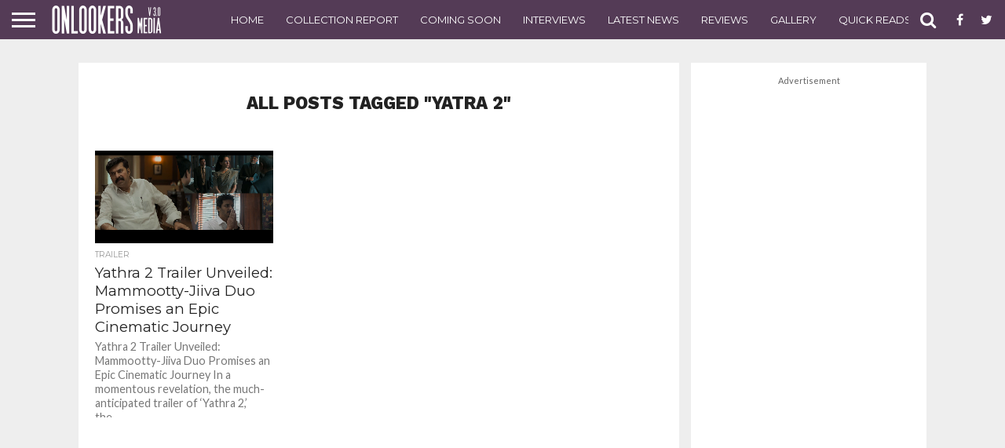

--- FILE ---
content_type: text/html; charset=UTF-8
request_url: https://onlookersmedia.in/tag/yatra-2/
body_size: 56683
content:
<!DOCTYPE html>
<html lang="en-US" prefix="og: http://ogp.me/ns#">
<head>
<meta charset="UTF-8" >
<meta name="viewport" id="viewport" content="width=device-width, initial-scale=1.0, maximum-scale=1.0, minimum-scale=1.0, user-scalable=no" />
<meta property="fb:pages" content="189079394487993" />

<link rel="shortcut icon" href="http://onlookersmedia.in/wp-content/uploads/2016/09/onlookersmedialogopng.png" /><link rel="alternate" type="application/rss+xml" title="RSS 2.0" href="https://onlookersmedia.in/feed/" />
<link rel="alternate" type="text/xml" title="RSS .92" href="https://onlookersmedia.in/feed/rss/" />
<link rel="alternate" type="application/atom+xml" title="Atom 0.3" href="https://onlookersmedia.in/feed/atom/" />
<link rel="pingback" href="https://onlookersmedia.in/xmlrpc.php" />

<meta property="og:image" content="https://onlookersmedia.in/wp-content/uploads/2024/02/Yatra-2-Official-Trailer.jpg" />
<meta name="twitter:image" content="https://onlookersmedia.in/wp-content/uploads/2024/02/Yatra-2-Official-Trailer.jpg" />

<meta property="og:description" content="Always think newly" />


<title>Yatra 2 Archives - onlookersmedia</title>

<!-- This site is optimized with the Yoast SEO plugin v4.4 - https://yoast.com/wordpress/plugins/seo/ -->
<link rel="canonical" href="https://onlookersmedia.in/tag/yatra-2/" />
<!-- / Yoast SEO plugin. -->

<link rel='dns-prefetch' href='//netdna.bootstrapcdn.com' />
<link rel='dns-prefetch' href='//s.w.org' />
<link rel="alternate" type="application/rss+xml" title="onlookersmedia &raquo; Feed" href="https://onlookersmedia.in/feed/" />
<link rel="alternate" type="application/rss+xml" title="onlookersmedia &raquo; Comments Feed" href="https://onlookersmedia.in/comments/feed/" />
<link rel="alternate" type="application/rss+xml" title="onlookersmedia &raquo; Yatra 2 Tag Feed" href="https://onlookersmedia.in/tag/yatra-2/feed/" />
		<script type="text/javascript">
			window._wpemojiSettings = {"baseUrl":"https:\/\/s.w.org\/images\/core\/emoji\/11\/72x72\/","ext":".png","svgUrl":"https:\/\/s.w.org\/images\/core\/emoji\/11\/svg\/","svgExt":".svg","source":{"concatemoji":"https:\/\/onlookersmedia.in\/wp-includes\/js\/wp-emoji-release.min.js?ver=4.9.28"}};
			!function(e,a,t){var n,r,o,i=a.createElement("canvas"),p=i.getContext&&i.getContext("2d");function s(e,t){var a=String.fromCharCode;p.clearRect(0,0,i.width,i.height),p.fillText(a.apply(this,e),0,0);e=i.toDataURL();return p.clearRect(0,0,i.width,i.height),p.fillText(a.apply(this,t),0,0),e===i.toDataURL()}function c(e){var t=a.createElement("script");t.src=e,t.defer=t.type="text/javascript",a.getElementsByTagName("head")[0].appendChild(t)}for(o=Array("flag","emoji"),t.supports={everything:!0,everythingExceptFlag:!0},r=0;r<o.length;r++)t.supports[o[r]]=function(e){if(!p||!p.fillText)return!1;switch(p.textBaseline="top",p.font="600 32px Arial",e){case"flag":return s([55356,56826,55356,56819],[55356,56826,8203,55356,56819])?!1:!s([55356,57332,56128,56423,56128,56418,56128,56421,56128,56430,56128,56423,56128,56447],[55356,57332,8203,56128,56423,8203,56128,56418,8203,56128,56421,8203,56128,56430,8203,56128,56423,8203,56128,56447]);case"emoji":return!s([55358,56760,9792,65039],[55358,56760,8203,9792,65039])}return!1}(o[r]),t.supports.everything=t.supports.everything&&t.supports[o[r]],"flag"!==o[r]&&(t.supports.everythingExceptFlag=t.supports.everythingExceptFlag&&t.supports[o[r]]);t.supports.everythingExceptFlag=t.supports.everythingExceptFlag&&!t.supports.flag,t.DOMReady=!1,t.readyCallback=function(){t.DOMReady=!0},t.supports.everything||(n=function(){t.readyCallback()},a.addEventListener?(a.addEventListener("DOMContentLoaded",n,!1),e.addEventListener("load",n,!1)):(e.attachEvent("onload",n),a.attachEvent("onreadystatechange",function(){"complete"===a.readyState&&t.readyCallback()})),(n=t.source||{}).concatemoji?c(n.concatemoji):n.wpemoji&&n.twemoji&&(c(n.twemoji),c(n.wpemoji)))}(window,document,window._wpemojiSettings);
		</script>
		<style type="text/css">
img.wp-smiley,
img.emoji {
	display: inline !important;
	border: none !important;
	box-shadow: none !important;
	height: 1em !important;
	width: 1em !important;
	margin: 0 .07em !important;
	vertical-align: -0.1em !important;
	background: none !important;
	padding: 0 !important;
}
</style>
<link rel='stylesheet' id='fancy-box-css'  href='https://onlookersmedia.in/wp-content/themes/OnlookersVer2/lightbox/css/jquery.fancybox.css?ver=1.11.1475074275' type='text/css' media='all' />
<link rel='stylesheet' id='mashsb-styles-css'  href='https://onlookersmedia.in/wp-content/plugins/mashsharer/assets/css/mashsb.min.css?ver=3.6.2' type='text/css' media='all' />
<style id='mashsb-styles-inline-css' type='text/css'>
.mashsb-count {color:#cccccc;}@media only screen and (min-width:568px){.mashsb-buttons a {min-width: 177px;}}
</style>
<link rel='stylesheet' id='mvp-reset-css'  href='https://onlookersmedia.in/wp-content/themes/unlimited/css/reset.css?ver=4.9.28' type='text/css' media='all' />
<link rel='stylesheet' id='chld_thm_cfg_parent-css'  href='https://onlookersmedia.in/wp-content/themes/unlimited/style.css?ver=4.9.28' type='text/css' media='all' />
<link rel='stylesheet' id='mvp-fontawesome-css'  href='//netdna.bootstrapcdn.com/font-awesome/4.4.0/css/font-awesome.css?ver=4.9.28' type='text/css' media='all' />
<link rel='stylesheet' id='mvp-style-css'  href='https://onlookersmedia.in/wp-content/themes/OnlookersVer2/style.css?ver=1.11.1475074275' type='text/css' media='all' />
<!--[if lt IE 10]>
<link rel='stylesheet' id='mvp-iecss-css'  href='https://onlookersmedia.in/wp-content/themes/OnlookersVer2/css/iecss.css?ver=1.11.1475074275' type='text/css' media='all' />
<![endif]-->
<link rel='stylesheet' id='mvp-media-queries-css'  href='https://onlookersmedia.in/wp-content/themes/unlimited/css/media-queries.css?ver=4.9.28' type='text/css' media='all' />
<script type='text/javascript' src='https://onlookersmedia.in/wp-includes/js/jquery/jquery.js?ver=1.12.4'></script>
<script type='text/javascript' src='https://onlookersmedia.in/wp-includes/js/jquery/jquery-migrate.min.js?ver=1.4.1'></script>
<script type='text/javascript'>
/* <![CDATA[ */
var mashsb = {"shares":"135","round_shares":"1","animate_shares":"0","dynamic_buttons":"0","share_url":"https:\/\/onlookersmedia.in\/videos\/yathra-2-trailer-unveiled-mammootty-jiiva-duo-promises-an-epic-cinematic-journey\/","title":"Yathra+2+Trailer+Unveiled%3A+Mammootty-Jiiva+Duo+Promises+an+Epic+Cinematic+Journey","image":"https:\/\/onlookersmedia.in\/wp-content\/uploads\/2024\/02\/Yatra-2-Official-Trailer.jpg","desc":"Yathra 2 Trailer Unveiled: Mammootty-Jiiva Duo Promises an Epic Cinematic Journey\r\n\r\nIn a momentous revelation, the much-anticipated trailer of 'Yathra 2,' the sequel to the 2019 Telugu blockbuster, has been unveiled, ushering in a wave of \u2026","hashtag":"onlookermedia","subscribe":"content","subscribe_url":"","activestatus":"1","singular":"0","twitter_popup":"1","refresh":"0","nonce":"3187593f68","postid":"","servertime":"1769876277","ajaxurl":"https:\/\/onlookersmedia.in\/wp-admin\/admin-ajax.php"};
/* ]]> */
</script>
<script type='text/javascript' src='https://onlookersmedia.in/wp-content/plugins/mashsharer/assets/js/mashsb.min.js?ver=3.6.2'></script>
<link rel='https://api.w.org/' href='https://onlookersmedia.in/wp-json/' />
<link rel="EditURI" type="application/rsd+xml" title="RSD" href="https://onlookersmedia.in/xmlrpc.php?rsd" />
<link rel="wlwmanifest" type="application/wlwmanifest+xml" href="https://onlookersmedia.in/wp-includes/wlwmanifest.xml" /> 
<meta name="generator" content="WordPress 4.9.28" />
<meta property="og:title" name="og:title" content="Yatra 2" />
<meta property="og:type" name="og:type" content="website" />
<meta property="og:description" name="og:description" content="Always think newly" />
<meta property="og:locale" name="og:locale" content="en_US" />
<meta property="og:site_name" name="og:site_name" content="onlookersmedia" />
<meta property="twitter:card" name="twitter:card" content="summary" />
<meta property="fb:pages" content="189079394487993" /><!--[if IE 7]>
<link rel="stylesheet" href="https://onlookersmedia.in/wp-content/plugins/wp-review/assets/css/wp-review-ie7.css">
<![endif]-->

<style type='text/css'>

@import url(//fonts.googleapis.com/css?family=Oswald:400,700|Lato:400,700|Work+Sans:900|Montserrat:400,700|Open+Sans:800|Playfair+Display:400,700,900|Quicksand|Raleway:200,400,700|Roboto+Slab:400,700|Work+Sans:100,200,300,400,500,600,700,800,900|Montserrat:100,200,300,400,500,600,700,800,900|Work+Sans:100,200,300,400,400italic,500,600,700,700italic,800,900|Lato:100,200,300,400,400italic,500,600,700,700italic,800,900|Montserrat:100,200,300,400,500,600,700,800,900&subset=latin,latin-ext,cyrillic,cyrillic-ext,greek-ext,greek,vietnamese);

#wallpaper {
	background: url() no-repeat 50% 0;
	}
body,
.blog-widget-text p,
.feat-widget-text p,
.post-info-right,
span.post-excerpt,
span.feat-caption,
span.soc-count-text,
#content-main p,
#commentspopup .comments-pop,
.archive-list-text p,
.author-box-bot p,
#post-404 p,
.foot-widget,
#home-feat-text p,
.feat-top2-left-text p,
.feat-wide1-text p,
.feat-wide4-text p,
#content-main table,
.foot-copy p,
.video-main-text p {
	font-family: 'Lato', sans-serif;
	}

a,
a:visited,
.post-info-name a {
	color: #543b56;
	}

a:hover {
	color: #999999;
	}

.fly-but-wrap,
span.feat-cat,
span.post-head-cat,
.prev-next-text a,
.prev-next-text a:visited,
.prev-next-text a:hover {
	background: #543b56;
	}

.fly-but-wrap {
	background: #543b56;
	}

.fly-but-wrap span {
	background: #ffffff;
	}

.woocommerce .star-rating span:before {
	color: #543b56;
	}

.woocommerce .widget_price_filter .ui-slider .ui-slider-range,
.woocommerce .widget_price_filter .ui-slider .ui-slider-handle {
	background-color: #543b56;
	}

.woocommerce span.onsale,
.woocommerce #respond input#submit.alt,
.woocommerce a.button.alt,
.woocommerce button.button.alt,
.woocommerce input.button.alt,
.woocommerce #respond input#submit.alt:hover,
.woocommerce a.button.alt:hover,
.woocommerce button.button.alt:hover,
.woocommerce input.button.alt:hover {
	background-color: #543b56;
	}

span.post-header {
	border-top: 4px solid #543b56;
	}

#main-nav-wrap,
nav.main-menu-wrap,
.nav-logo,
.nav-right-wrap,
.nav-menu-out,
.nav-logo-out,
#head-main-top {
	-webkit-backface-visibility: hidden;
	background: #543b56;
	}

nav.main-menu-wrap ul li a,
.nav-menu-out:hover ul li:hover a,
.nav-menu-out:hover span.nav-search-but:hover i,
.nav-menu-out:hover span.nav-soc-but:hover i,
span.nav-search-but i,
span.nav-soc-but i {
	color: #ffffff;
	}

.nav-menu-out:hover li.menu-item-has-children:hover a:after,
nav.main-menu-wrap ul li.menu-item-has-children a:after {
	border-color: #ffffff transparent transparent transparent;
	}

.nav-menu-out:hover ul li a,
.nav-menu-out:hover span.nav-search-but i,
.nav-menu-out:hover span.nav-soc-but i {
	color: #c4c4c4;
	}

.nav-menu-out:hover li.menu-item-has-children a:after {
	border-color: #c4c4c4 transparent transparent transparent;
	}

.nav-menu-out:hover ul li ul.mega-list li a,
.side-list-text p,
.row-widget-text p,
.blog-widget-text h2,
.feat-widget-text h2,
.archive-list-text h2,
h2.author-list-head a,
.mvp-related-text a {
	color: #222222;
	}

ul.mega-list li:hover a,
ul.side-list li:hover .side-list-text p,
ul.row-widget-list li:hover .row-widget-text p,
ul.blog-widget-list li:hover .blog-widget-text h2,
.feat-widget-wrap:hover .feat-widget-text h2,
ul.archive-list li:hover .archive-list-text h2,
ul.archive-col-list li:hover .archive-list-text h2,
h2.author-list-head a:hover,
.mvp-related-posts ul li:hover .mvp-related-text a {
	color: #999999 !important;
	}

span.more-posts-text,
a.inf-more-but,
#comments-button a,
#comments-button span.comment-but-text {
	border: 1px solid #543b56;
	}

span.more-posts-text,
a.inf-more-but,
#comments-button a,
#comments-button span.comment-but-text {
	color: #543b56 !important;
	}

#comments-button a:hover,
#comments-button span.comment-but-text:hover,
a.inf-more-but:hover,
span.more-posts-text:hover {
	background: #543b56;
	}

nav.main-menu-wrap ul li a,
ul.col-tabs li a,
nav.fly-nav-menu ul li a,
.foot-menu .menu li a {
	font-family: 'Montserrat', sans-serif;
	}

.feat-top2-right-text h2,
.side-list-text p,
.side-full-text p,
.row-widget-text p,
.feat-widget-text h2,
.blog-widget-text h2,
.prev-next-text a,
.prev-next-text a:visited,
.prev-next-text a:hover,
span.post-header,
.archive-list-text h2,
#woo-content h1.page-title,
.woocommerce div.product .product_title,
.woocommerce ul.products li.product h3,
.video-main-text h2,
.mvp-related-text a {
	font-family: 'Montserrat', sans-serif;
	}

.feat-wide-sub-text h2,
#home-feat-text h2,
.feat-top2-left-text h2,
.feat-wide1-text h2,
.feat-wide4-text h2,
.feat-wide5-text h2,
h1.post-title,
#content-main h1.post-title,
#post-404 h1,
h1.post-title-wide,
#content-main blockquote p,
#commentspopup #content-main h1 {
	font-family: 'Work Sans', sans-serif;
	}

h3.home-feat-title,
h3.side-list-title,
#infscr-loading,
.score-nav-menu select,
h1.cat-head,
h1.arch-head,
h2.author-list-head,
h3.foot-head,
.woocommerce ul.product_list_widget span.product-title,
.woocommerce ul.product_list_widget li a,
.woocommerce #reviews #comments ol.commentlist li .comment-text p.meta,
.woocommerce .related h2,
.woocommerce div.product .woocommerce-tabs .panel h2,
.woocommerce div.product .product_title,
#content-main h1,
#content-main h2,
#content-main h3,
#content-main h4,
#content-main h5,
#content-main h6 {
	font-family: 'Work Sans', sans-serif;
	}

</style>
	
<style type="text/css">


.post-cont-out,
.post-cont-in {
	margin-right: 0;
	}
.nav-links {
	display: none;
	}








body{
background-color:#eeeeee !important;
}
.home-wrap-out1 .side-title-wrap{
display:none;
}</style>

<script async src="//pagead2.googlesyndication.com/pagead/js/adsbygoogle.js"></script>
<!--script>
     (adsbygoogle = window.adsbygoogle || []).push({
          google_ad_client: "ca-pub-8531826430172378",
          //google_ad_client: "ca-pub-2608871111066747",
          enable_page_level_ads: true
     });
</script-->
<script async custom-element="amp-ad" src="https://cdn.ampproject.org/v0/amp-ad-0.1.js"></script>

</head>

<body class="archive tag tag-yatra-2 tag-8443">
	
<amp-ad width="100vw" height="320"
     type="adsense"
     data-ad-client="ca-pub-8531826430172378"
     data-ad-slot="5852638811"
     data-auto-format="rspv"
     data-full-width="">
  <div overflow=""></div>
</amp-ad>
	
	<div id="site" class="left relative">
		<div id="site-wrap" class="left relative">
						<div id="fly-wrap">
	<div class="fly-wrap-out">
		<div class="fly-side-wrap">
			<ul class="fly-bottom-soc left relative">
									<li class="fb-soc">
						<a href="https://www.facebook.com/onlookersmedia" target="_blank">
						<i class="fa fa-facebook-square fa-2"></i>
						</a>
					</li>
													<li class="twit-soc">
						<a href="https://twitter.com/onlookermedia" target="_blank">
						<i class="fa fa-twitter fa-2"></i>
						</a>
					</li>
																	<li class="inst-soc">
						<a href="https://www.instagram.com/onlookersmedia" target="_blank">
						<i class="fa fa-instagram fa-2"></i>
						</a>
					</li>
													<li class="goog-soc">
						<a href="https://plus.google.com/+OnlookersMedia" target="_blank">
						<i class="fa fa-google-plus fa-2"></i>
						</a>
					</li>
																									<li class="rss-soc">
						<a href="https://onlookersmedia.in/feed/rss/" target="_blank">
						<i class="fa fa-rss fa-2"></i>
						</a>
					</li>
							</ul>
		</div><!--fly-side-wrap-->
		<div class="fly-wrap-in">
			<div id="fly-menu-wrap">
				<nav class="fly-nav-menu left relative">
					<div class="menu-main-menu-container"><ul id="menu-main-menu" class="menu"><li id="menu-item-362" class="menu-item menu-item-type-custom menu-item-object-custom menu-item-home menu-item-362"><a href="http://onlookersmedia.in/">Home</a></li>
<li id="menu-item-365" class="menu-item menu-item-type-taxonomy menu-item-object-category menu-item-365"><a href="https://onlookersmedia.in/category/preview/">Preview</a></li>
<li id="menu-item-366" class="menu-item menu-item-type-taxonomy menu-item-object-category menu-item-366"><a href="https://onlookersmedia.in/category/reviews/">Reviews</a></li>
<li id="menu-item-367" class="menu-item menu-item-type-taxonomy menu-item-object-category menu-item-367"><a href="https://onlookersmedia.in/category/comingsoon/">Coming Soon</a></li>
<li id="menu-item-368" class="menu-item menu-item-type-taxonomy menu-item-object-category menu-item-368"><a href="https://onlookersmedia.in/category/videos/">Videos</a></li>
<li id="menu-item-1285" class="menu-item menu-item-type-taxonomy menu-item-object-category menu-item-1285"><a href="https://onlookersmedia.in/category/interviews/">Interviews</a></li>
<li id="menu-item-369" class="menu-item menu-item-type-taxonomy menu-item-object-category menu-item-has-children menu-item-369"><a href="https://onlookersmedia.in/category/gallery/">Gallery</a>
<ul class="sub-menu">
	<li id="menu-item-370" class="menu-item menu-item-type-taxonomy menu-item-object-category menu-item-370"><a href="https://onlookersmedia.in/category/gallery/actress/">Actress</a></li>
	<li id="menu-item-373" class="menu-item menu-item-type-taxonomy menu-item-object-category menu-item-373"><a href="https://onlookersmedia.in/category/gallery/models/">Models</a></li>
	<li id="menu-item-371" class="menu-item menu-item-type-taxonomy menu-item-object-category menu-item-371"><a href="https://onlookersmedia.in/category/gallery/actors/">Actors</a></li>
	<li id="menu-item-36538" class="menu-item menu-item-type-taxonomy menu-item-object-category menu-item-36538"><a href="https://onlookersmedia.in/category/gallery/event-stills/">Event Stills</a></li>
	<li id="menu-item-36539" class="menu-item menu-item-type-taxonomy menu-item-object-category menu-item-36539"><a href="https://onlookersmedia.in/category/gallery/movie-stills/">Movie Stills</a></li>
	<li id="menu-item-36540" class="menu-item menu-item-type-taxonomy menu-item-object-category menu-item-36540"><a href="https://onlookersmedia.in/category/gallery/posters/">Posters</a></li>
</ul>
</li>
<li id="menu-item-894" class="menu-item menu-item-type-taxonomy menu-item-object-category menu-item-has-children menu-item-894"><a href="https://onlookersmedia.in/category/movies-list/">Movies list</a>
<ul class="sub-menu">
	<li id="menu-item-895" class="menu-item menu-item-type-taxonomy menu-item-object-category menu-item-895"><a href="https://onlookersmedia.in/category/movies-list/2014/">2014</a></li>
	<li id="menu-item-4853" class="menu-item menu-item-type-taxonomy menu-item-object-category menu-item-4853"><a href="https://onlookersmedia.in/category/movies-list/2015/">2015</a></li>
</ul>
</li>
<li id="menu-item-36520" class="menu-item menu-item-type-taxonomy menu-item-object-category menu-item-36520"><a href="https://onlookersmedia.in/category/collection-report/">Collection Report</a></li>
<li id="menu-item-35091" class="menu-item menu-item-type-taxonomy menu-item-object-category menu-item-35091"><a href="https://onlookersmedia.in/category/latestnews/">Latest News</a></li>
<li id="menu-item-90195" class="menu-item menu-item-type-taxonomy menu-item-object-category menu-item-90195"><a href="https://onlookersmedia.in/category/quickreads/">Quick Reads</a></li>
<li id="menu-item-36542" class="menu-item menu-item-type-taxonomy menu-item-object-category menu-item-36542"><a href="https://onlookersmedia.in/category/gossips/">Gossips</a></li>
<li id="menu-item-36544" class="menu-item menu-item-type-taxonomy menu-item-object-category menu-item-36544"><a href="https://onlookersmedia.in/category/evergreen-movies/">Evergreen Movies</a></li>
</ul></div>				</nav>
			</div><!--fly-menu-wrap-->
		</div><!--fly-wrap-in-->
	</div><!--fly-wrap-out-->
</div><!--fly-wrap-->			<div id="head-main-wrap" class="left relative">
				<div id="head-main-top" class="left relative">
																														</div><!--head-main-top-->
				<div id="main-nav-wrap">
					<div class="nav-out">
						<div class="nav-in">
							<div id="main-nav-cont" class="left" itemscope itemtype="http://schema.org/Organization">
								<div class="nav-logo-out">
									<div class="nav-left-wrap left relative">
										<div class="fly-but-wrap left relative">
											<span></span>
											<span></span>
											<span></span>
											<span></span>
										</div><!--fly-but-wrap-->
																					<div class="nav-logo left">
																									<a itemprop="url" href="https://onlookersmedia.in/"><img itemprop="logo" src="http://onlookersmedia.in/wp-content/uploads/2016/09/logo-nav3.0.png" alt="onlookersmedia" /></a>
																																					<h2 class="mvp-logo-title">onlookersmedia</h2>
																							</div><!--nav-logo-->
																			</div><!--nav-left-wrap-->
									<div class="nav-logo-in">
										<div class="nav-menu-out">
											<div class="nav-menu-in">
												<nav class="main-menu-wrap left">
													<div class="menu-top-main-menu-container"><ul id="menu-top-main-menu" class="menu"><li id="menu-item-36529" class="menu-item menu-item-type-post_type menu-item-object-page menu-item-home menu-item-36529"><a href="https://onlookersmedia.in/">Home</a></li>
<li id="menu-item-36530" class="menu-item menu-item-type-taxonomy menu-item-object-category menu-item-36530"><a href="https://onlookersmedia.in/category/collection-report/">Collection Report</a></li>
<li id="menu-item-36531" class="menu-item menu-item-type-taxonomy menu-item-object-category menu-item-36531"><a href="https://onlookersmedia.in/category/comingsoon/">Coming Soon</a></li>
<li id="menu-item-36532" class="menu-item menu-item-type-taxonomy menu-item-object-category menu-item-36532"><a href="https://onlookersmedia.in/category/interviews/">Interviews</a></li>
<li id="menu-item-36533" class="menu-item menu-item-type-taxonomy menu-item-object-category menu-item-36533"><a href="https://onlookersmedia.in/category/latestnews/">Latest News</a></li>
<li id="menu-item-36534" class="menu-item menu-item-type-taxonomy menu-item-object-category menu-item-36534"><a href="https://onlookersmedia.in/category/reviews/">Reviews</a></li>
<li id="menu-item-36535" class="menu-item menu-item-type-taxonomy menu-item-object-category menu-item-36535"><a href="https://onlookersmedia.in/category/gallery/">Gallery</a></li>
<li id="menu-item-90196" class="menu-item menu-item-type-taxonomy menu-item-object-category menu-item-90196"><a href="https://onlookersmedia.in/category/quickreads/">Quick Reads</a></li>
<li id="menu-item-36537" class="menu-item menu-item-type-taxonomy menu-item-object-category menu-item-36537"><a href="https://onlookersmedia.in/category/interviews/">Interviews</a></li>
<li id="menu-item-92467" class="menu-item menu-item-type-taxonomy menu-item-object-category menu-item-92467"><a href="https://onlookersmedia.in/category/collection-live/">Collection Live</a></li>
</ul></div>												</nav>
											</div><!--nav-menu-in-->
											<div class="nav-right-wrap relative">
												<div class="nav-search-wrap left relative">
													<span class="nav-search-but left"><i class="fa fa-search fa-2"></i></span>
													<div class="search-fly-wrap">
														<form method="get" id="searchform" action="https://onlookersmedia.in/">
	<input type="text" name="s" id="s" value="Type search term and press enter" onfocus='if (this.value == "Type search term and press enter") { this.value = ""; }' onblur='if (this.value == "") { this.value = "Type search term and press enter"; }' />
	<input type="hidden" id="searchsubmit" value="Search" />
</form>													</div><!--search-fly-wrap-->
												</div><!--nav-search-wrap-->
																									<a href="https://www.facebook.com/onlookersmedia" target="_blank">
													<span class="nav-soc-but"><i class="fa fa-facebook fa-2"></i></span>
													</a>
																																					<a href="https://twitter.com/onlookermedia" target="_blank">
													<span class="nav-soc-but"><i class="fa fa-twitter fa-2"></i></span>
													</a>
																							</div><!--nav-right-wrap-->
										</div><!--nav-menu-out-->
									</div><!--nav-logo-in-->
								</div><!--nav-logo-out-->
							</div><!--main-nav-cont-->
						</div><!--nav-in-->
					</div><!--nav-out-->
				</div><!--main-nav-wrap-->
			</div><!--head-main-wrap-->
										<div id="body-main-wrap" class="left relative">
															<div class="body-main-out relative">
					<div class="body-main-in">
						<div id="body-main-cont" class="left relative">
												



							<div id="leader-wrap" class="left relative">
								<!--a href="#" target="_blank"><img src="http://onlookersmedia.in/wp-content/uploads/2019/10/bigil_full_ad.jpg"/></a-->							</div><!--leader-wrap-->
												<div id="home-main-wrap" class="left relative">
	<div class="home-wrap-out1">
		<div class="home-wrap-in1">
			<div id="home-left-wrap" class="left relative">
				<div id="home-left-col" class="relative">
					<div id="home-mid-wrap" class="left relative">
						<div id="archive-list-wrap" class="left relative">
							<h1 class="arch-head">All posts tagged "Yatra 2"</h1>															<ul class="archive-col-list left relative infinite-content">
																									<li class="infinite-post">
																						<a href="https://onlookersmedia.in/videos/yathra-2-trailer-unveiled-mammootty-jiiva-duo-promises-an-epic-cinematic-journey/" rel="bookmark" title="Yathra 2 Trailer Unveiled: Mammootty-Jiiva Duo Promises an Epic Cinematic Journey">
											<div class="archive-list-out">
												<div class="archive-list-img left relative">
													<img width="450" height="234" src="https://onlookersmedia.in/wp-content/uploads/2024/02/Yatra-2-Official-Trailer.jpg" class="reg-img wp-post-image" alt="Yatra 2, Yatra 2 Trailer, Mammootty, Jiiva, Yatra 2 stills, mammootty Yatra 2 images, Yatra 2 songs" />													<img width="80" height="42" src="https://onlookersmedia.in/wp-content/uploads/2024/02/Yatra-2-Official-Trailer.jpg" class="mob-img wp-post-image" alt="Yatra 2, Yatra 2 Trailer, Mammootty, Jiiva, Yatra 2 stills, mammootty Yatra 2 images, Yatra 2 songs" />																											<div class="feat-info-wrap">
															<div class="feat-info-views">
																<i class="fa fa-eye fa-2"></i> <span class="feat-info-text">1.7K</span>
															</div><!--feat-info-views-->
																													</div><!--feat-info-wrap-->
																																						</div><!--archive-list-img-->
												<div class="archive-list-in">
													<div class="archive-list-text left relative">
														<span class="side-list-cat">Trailer</span>
														<h2>Yathra 2 Trailer Unveiled: Mammootty-Jiiva Duo Promises an Epic Cinematic Journey</h2>
														<p>Yathra 2 Trailer Unveiled: Mammootty-Jiiva Duo Promises an Epic Cinematic Journey In a momentous revelation, the much-anticipated trailer of &#8216;Yathra 2,&#8217; the...</p>
													</div><!--archive-list-text-->
												</div><!--archive-list-in-->
											</div><!--archive-list-out-->
											</a>
																					</li>
															</ul>
															<a href="#" class="inf-more-but">More Posts</a>
														<div class="nav-links">
															</div><!--nav-links-->
						</div><!--archive-list-wrap-->
					</div><!--home-mid-wrap-->
				</div><!--home-left-col-->
			</div><!--home-left-wrap-->
		</div><!--home-wrap-in1-->
		<div id="arch-right-col" class="relative">
			<div id="sidebar-wrap" class="left relative">
						<div id="text-10" class="side-widget widget_text">			<div class="textwidget"><div style="" class="responsiveTopad2">
<span style="font-size: 11px;    margin-bottom: 3px;  display: block;  opacity: 0.7;    text-align: center;"> Advertisement</span> 
<script async src="//pagead2.googlesyndication.com/pagead/js/adsbygoogle.js"></script>
<!-- Responsove TOp -->
<ins class="adsbygoogle adslot_2"
     style="display:block"
     data-ad-client="ca-pub-8531826430172378"
     data-ad-slot="7038912047"
     data-ad-format="auto"></ins>
<script>
(adsbygoogle = window.adsbygoogle || []).push({});
</script>
</div></div>
		</div><div id="mvp_pop_widget-2" class="side-widget mvp_pop_widget"><h4 class="post-header"><span class="post-header">Trending Now</span></h4>			<div class="blog-widget-wrap left relative">
				<ul class="blog-widget-list left relative">
											<li>
							<a href="https://onlookersmedia.in/videos/komala-thaamara-first-single-unveiled-from-krishands-cyberpunk-sci-fi-comedy-masthishkamaranam/" rel="bookmark">
															<div class="blog-widget-img left relative">
									<img width="300" height="180" src="https://onlookersmedia.in/wp-content/uploads/2026/01/Masthishkamaranam-Movie-song-300x180.jpg" class="widget-img-main wp-post-image" alt="" srcset="https://onlookersmedia.in/wp-content/uploads/2026/01/Masthishkamaranam-Movie-song-300x180.jpg 300w, https://onlookersmedia.in/wp-content/uploads/2026/01/Masthishkamaranam-Movie-song-1000x600.jpg 1000w, https://onlookersmedia.in/wp-content/uploads/2026/01/Masthishkamaranam-Movie-song-450x270.jpg 450w" sizes="(max-width: 300px) 100vw, 300px" />									<img width="80" height="80" src="https://onlookersmedia.in/wp-content/uploads/2026/01/Masthishkamaranam-Movie-song-80x80.jpg" class="widget-img-side wp-post-image" alt="" srcset="https://onlookersmedia.in/wp-content/uploads/2026/01/Masthishkamaranam-Movie-song-80x80.jpg 80w, https://onlookersmedia.in/wp-content/uploads/2026/01/Masthishkamaranam-Movie-song-150x150.jpg 150w, https://onlookersmedia.in/wp-content/uploads/2026/01/Masthishkamaranam-Movie-song-65x65.jpg 65w" sizes="(max-width: 80px) 100vw, 80px" />																		<div class="feat-info-wrap">
										<div class="feat-info-views">
											<i class="fa fa-eye fa-2"></i> <span class="feat-info-text">610</span>
										</div><!--feat-info-views-->
																			</div><!--feat-info-wrap-->
																										</div><!--blog-widget-img-->
														<div class="blog-widget-text left relative">
								<span class="side-list-cat">Video Songs</span>
								<h2>‘Komala Thaamara’ First Single Unveiled from Krishand’s Cyberpunk Sci-Fi Comedy Masthishkamaranam</h2>
								<p>‘Komala Thaamara’ First Single Unveiled from Krishand’s Cyberpunk Sci-Fi Comedy Masthishkamaranam The makers of...</p>
							</div><!--blog-widget-text-->
							</a>
						</li>
											<li>
							<a href="https://onlookersmedia.in/latestnews/bhavana-rahman-team-mystery-thriller-anomie-film-hit-theatres-january-30/" rel="bookmark">
															<div class="blog-widget-img left relative">
									<img width="300" height="180" src="https://onlookersmedia.in/wp-content/uploads/2026/01/Anomie-Movie-Stills-300x180.jpg" class="widget-img-main wp-post-image" alt="" srcset="https://onlookersmedia.in/wp-content/uploads/2026/01/Anomie-Movie-Stills-300x180.jpg 300w, https://onlookersmedia.in/wp-content/uploads/2026/01/Anomie-Movie-Stills-1000x600.jpg 1000w, https://onlookersmedia.in/wp-content/uploads/2026/01/Anomie-Movie-Stills-450x270.jpg 450w" sizes="(max-width: 300px) 100vw, 300px" />									<img width="80" height="80" src="https://onlookersmedia.in/wp-content/uploads/2026/01/Anomie-Movie-Stills-80x80.jpg" class="widget-img-side wp-post-image" alt="" srcset="https://onlookersmedia.in/wp-content/uploads/2026/01/Anomie-Movie-Stills-80x80.jpg 80w, https://onlookersmedia.in/wp-content/uploads/2026/01/Anomie-Movie-Stills-150x150.jpg 150w, https://onlookersmedia.in/wp-content/uploads/2026/01/Anomie-Movie-Stills-65x65.jpg 65w" sizes="(max-width: 80px) 100vw, 80px" />																		<div class="feat-info-wrap">
										<div class="feat-info-views">
											<i class="fa fa-eye fa-2"></i> <span class="feat-info-text">475</span>
										</div><!--feat-info-views-->
																			</div><!--feat-info-wrap-->
																										</div><!--blog-widget-img-->
														<div class="blog-widget-text left relative">
								<span class="side-list-cat">Latest News</span>
								<h2>Bhavana and Rahman Team Up for Mystery Thriller ‘Anomie’; Film to Hit Theatres on January 30</h2>
								<p>Bhavana and Rahman Team Up for Mystery Thriller ‘Anomie’; Film to Hit Theatres on...</p>
							</div><!--blog-widget-text-->
							</a>
						</li>
											<li>
							<a href="https://onlookersmedia.in/latestnews/velleppam-hits-theatres-tomorrow-romantic-comedy-promises-youthful-fun-feel-good-entertainment/" rel="bookmark">
															<div class="blog-widget-img left relative">
									<img width="300" height="180" src="https://onlookersmedia.in/wp-content/uploads/2026/01/Velleppam-Hits-Theatres-hits-300x180.jpg" class="widget-img-main wp-post-image" alt="" srcset="https://onlookersmedia.in/wp-content/uploads/2026/01/Velleppam-Hits-Theatres-hits-300x180.jpg 300w, https://onlookersmedia.in/wp-content/uploads/2026/01/Velleppam-Hits-Theatres-hits-1000x600.jpg 1000w, https://onlookersmedia.in/wp-content/uploads/2026/01/Velleppam-Hits-Theatres-hits-450x270.jpg 450w" sizes="(max-width: 300px) 100vw, 300px" />									<img width="80" height="80" src="https://onlookersmedia.in/wp-content/uploads/2026/01/Velleppam-Hits-Theatres-hits-80x80.jpg" class="widget-img-side wp-post-image" alt="" srcset="https://onlookersmedia.in/wp-content/uploads/2026/01/Velleppam-Hits-Theatres-hits-80x80.jpg 80w, https://onlookersmedia.in/wp-content/uploads/2026/01/Velleppam-Hits-Theatres-hits-150x150.jpg 150w, https://onlookersmedia.in/wp-content/uploads/2026/01/Velleppam-Hits-Theatres-hits-65x65.jpg 65w" sizes="(max-width: 80px) 100vw, 80px" />																		<div class="feat-info-wrap">
										<div class="feat-info-views">
											<i class="fa fa-eye fa-2"></i> <span class="feat-info-text">424</span>
										</div><!--feat-info-views-->
																			</div><!--feat-info-wrap-->
																										</div><!--blog-widget-img-->
														<div class="blog-widget-text left relative">
								<span class="side-list-cat">Latest News</span>
								<h2>‘Velleppam’ Hits Theatres Tomorrow: Romantic Comedy Promises Youthful Fun and Feel-Good Entertainment</h2>
								<p>‘Velleppam’ Hits Theatres Tomorrow: Romantic Comedy Promises Youthful Fun and Feel-Good Entertainment The upcoming...</p>
							</div><!--blog-widget-text-->
							</a>
						</li>
											<li>
							<a href="https://onlookersmedia.in/videos/thalapathy-vijays-jana-nayagan-trailer-out-film-to-release-worldwide-on-january-9/" rel="bookmark">
															<div class="blog-widget-img left relative">
									<img width="300" height="180" src="https://onlookersmedia.in/wp-content/uploads/2026/01/Jana-Nayagan-Official-Trailer-300x180.jpg" class="widget-img-main wp-post-image" alt="" srcset="https://onlookersmedia.in/wp-content/uploads/2026/01/Jana-Nayagan-Official-Trailer-300x180.jpg 300w, https://onlookersmedia.in/wp-content/uploads/2026/01/Jana-Nayagan-Official-Trailer-1000x600.jpg 1000w, https://onlookersmedia.in/wp-content/uploads/2026/01/Jana-Nayagan-Official-Trailer-450x270.jpg 450w" sizes="(max-width: 300px) 100vw, 300px" />									<img width="80" height="80" src="https://onlookersmedia.in/wp-content/uploads/2026/01/Jana-Nayagan-Official-Trailer-80x80.jpg" class="widget-img-side wp-post-image" alt="" srcset="https://onlookersmedia.in/wp-content/uploads/2026/01/Jana-Nayagan-Official-Trailer-80x80.jpg 80w, https://onlookersmedia.in/wp-content/uploads/2026/01/Jana-Nayagan-Official-Trailer-150x150.jpg 150w, https://onlookersmedia.in/wp-content/uploads/2026/01/Jana-Nayagan-Official-Trailer-65x65.jpg 65w" sizes="(max-width: 80px) 100vw, 80px" />																		<div class="feat-info-wrap">
										<div class="feat-info-views">
											<i class="fa fa-eye fa-2"></i> <span class="feat-info-text">422</span>
										</div><!--feat-info-views-->
																			</div><!--feat-info-wrap-->
																										</div><!--blog-widget-img-->
														<div class="blog-widget-text left relative">
								<span class="side-list-cat">Trailer</span>
								<h2>Thalapathy Vijay’s ‘Jana Nayagan’ Trailer Out; Film to Release Worldwide on January 9</h2>
								<p>Thalapathy Vijay’s ‘Jana Nayagan’ Trailer Out; Film to Release Worldwide on January 9 The...</p>
							</div><!--blog-widget-text-->
							</a>
						</li>
											<li>
							<a href="https://onlookersmedia.in/videos/yashs-birthday-special-teaser-of-toxic-unleashes-stylish-mass-action-avatar/" rel="bookmark">
															<div class="blog-widget-img left relative">
									<img width="300" height="180" src="https://onlookersmedia.in/wp-content/uploads/2026/01/Toxic-Movie-Teaser-300x180.jpg" class="widget-img-main wp-post-image" alt="" srcset="https://onlookersmedia.in/wp-content/uploads/2026/01/Toxic-Movie-Teaser-300x180.jpg 300w, https://onlookersmedia.in/wp-content/uploads/2026/01/Toxic-Movie-Teaser-1000x600.jpg 1000w, https://onlookersmedia.in/wp-content/uploads/2026/01/Toxic-Movie-Teaser-450x270.jpg 450w" sizes="(max-width: 300px) 100vw, 300px" />									<img width="80" height="80" src="https://onlookersmedia.in/wp-content/uploads/2026/01/Toxic-Movie-Teaser-80x80.jpg" class="widget-img-side wp-post-image" alt="" srcset="https://onlookersmedia.in/wp-content/uploads/2026/01/Toxic-Movie-Teaser-80x80.jpg 80w, https://onlookersmedia.in/wp-content/uploads/2026/01/Toxic-Movie-Teaser-150x150.jpg 150w, https://onlookersmedia.in/wp-content/uploads/2026/01/Toxic-Movie-Teaser-65x65.jpg 65w" sizes="(max-width: 80px) 100vw, 80px" />																		<div class="feat-info-wrap">
										<div class="feat-info-views">
											<i class="fa fa-eye fa-2"></i> <span class="feat-info-text">391</span>
										</div><!--feat-info-views-->
																			</div><!--feat-info-wrap-->
																										</div><!--blog-widget-img-->
														<div class="blog-widget-text left relative">
								<span class="side-list-cat">Teaser</span>
								<h2>Yash’s Birthday Special Teaser of “Toxic” Unleashes Stylish Mass Action Avatar</h2>
								<p>Yash’s Birthday Special Teaser of “Toxic” Unleashes Stylish Mass Action Avatar The makers of...</p>
							</div><!--blog-widget-text-->
							</a>
						</li>
											<li>
							<a href="https://onlookersmedia.in/videos/bhavana-rahman-starrer-mystery-thriller-anomie-teaser-unveiled-film-gears-january-30-release/" rel="bookmark">
															<div class="blog-widget-img left relative">
									<img width="300" height="180" src="https://onlookersmedia.in/wp-content/uploads/2026/01/Anomie-Official-Teaser-300x180.jpg" class="widget-img-main wp-post-image" alt="" srcset="https://onlookersmedia.in/wp-content/uploads/2026/01/Anomie-Official-Teaser-300x180.jpg 300w, https://onlookersmedia.in/wp-content/uploads/2026/01/Anomie-Official-Teaser-1000x600.jpg 1000w, https://onlookersmedia.in/wp-content/uploads/2026/01/Anomie-Official-Teaser-450x270.jpg 450w" sizes="(max-width: 300px) 100vw, 300px" />									<img width="80" height="80" src="https://onlookersmedia.in/wp-content/uploads/2026/01/Anomie-Official-Teaser-80x80.jpg" class="widget-img-side wp-post-image" alt="" srcset="https://onlookersmedia.in/wp-content/uploads/2026/01/Anomie-Official-Teaser-80x80.jpg 80w, https://onlookersmedia.in/wp-content/uploads/2026/01/Anomie-Official-Teaser-150x150.jpg 150w, https://onlookersmedia.in/wp-content/uploads/2026/01/Anomie-Official-Teaser-65x65.jpg 65w" sizes="(max-width: 80px) 100vw, 80px" />																		<div class="feat-info-wrap">
										<div class="feat-info-views">
											<i class="fa fa-eye fa-2"></i> <span class="feat-info-text">371</span>
										</div><!--feat-info-views-->
																			</div><!--feat-info-wrap-->
																										</div><!--blog-widget-img-->
														<div class="blog-widget-text left relative">
								<span class="side-list-cat">Teaser</span>
								<h2>Bhavana–Rahman Starrer Mystery Thriller ‘Anomie’ Teaser Unveiled; Film Gears Up for January 30 Release</h2>
								<p>Bhavana–Rahman Starrer Mystery Thriller ‘Anomie’ Teaser Unveiled; Film Gears Up for January 30 Release...</p>
							</div><!--blog-widget-text-->
							</a>
						</li>
											<li>
							<a href="https://onlookersmedia.in/videos/jeethu-josephs-valathu-vashathe-kallan-trailer-unveiled-emotional-crime-thriller-set-for-january-30-release/" rel="bookmark">
															<div class="blog-widget-img left relative">
									<img width="300" height="180" src="https://onlookersmedia.in/wp-content/uploads/2026/01/Valathu-Vashathe-Kallan-Official-Trailer-300x180.jpg" class="widget-img-main wp-post-image" alt="" srcset="https://onlookersmedia.in/wp-content/uploads/2026/01/Valathu-Vashathe-Kallan-Official-Trailer-300x180.jpg 300w, https://onlookersmedia.in/wp-content/uploads/2026/01/Valathu-Vashathe-Kallan-Official-Trailer-1000x600.jpg 1000w, https://onlookersmedia.in/wp-content/uploads/2026/01/Valathu-Vashathe-Kallan-Official-Trailer-450x270.jpg 450w" sizes="(max-width: 300px) 100vw, 300px" />									<img width="80" height="80" src="https://onlookersmedia.in/wp-content/uploads/2026/01/Valathu-Vashathe-Kallan-Official-Trailer-80x80.jpg" class="widget-img-side wp-post-image" alt="" srcset="https://onlookersmedia.in/wp-content/uploads/2026/01/Valathu-Vashathe-Kallan-Official-Trailer-80x80.jpg 80w, https://onlookersmedia.in/wp-content/uploads/2026/01/Valathu-Vashathe-Kallan-Official-Trailer-150x150.jpg 150w, https://onlookersmedia.in/wp-content/uploads/2026/01/Valathu-Vashathe-Kallan-Official-Trailer-65x65.jpg 65w" sizes="(max-width: 80px) 100vw, 80px" />																		<div class="feat-info-wrap">
										<div class="feat-info-views">
											<i class="fa fa-eye fa-2"></i> <span class="feat-info-text">280</span>
										</div><!--feat-info-views-->
																			</div><!--feat-info-wrap-->
																										</div><!--blog-widget-img-->
														<div class="blog-widget-text left relative">
								<span class="side-list-cat">Trailer</span>
								<h2>Jeethu Joseph’s ‘Valathu Vashathe Kallan’ Trailer Unveiled; Emotional Crime Thriller Set for January 30 Release</h2>
								<p>Jeethu Joseph’s ‘Valathu Vashathe Kallan’ Trailer Unveiled; Emotional Crime Thriller Set for January 30...</p>
							</div><!--blog-widget-text-->
							</a>
						</li>
											<li>
							<a href="https://onlookersmedia.in/videos/official-teaser-jeethu-josephs-valathu-vashathe-kallan-unveiled-film-release-january-30/" rel="bookmark">
															<div class="blog-widget-img left relative">
									<img width="300" height="180" src="https://onlookersmedia.in/wp-content/uploads/2026/01/Valathu-Vashathe-Kallan-Official-Teaser-300x180.jpg" class="widget-img-main wp-post-image" alt="" srcset="https://onlookersmedia.in/wp-content/uploads/2026/01/Valathu-Vashathe-Kallan-Official-Teaser-300x180.jpg 300w, https://onlookersmedia.in/wp-content/uploads/2026/01/Valathu-Vashathe-Kallan-Official-Teaser-1000x600.jpg 1000w, https://onlookersmedia.in/wp-content/uploads/2026/01/Valathu-Vashathe-Kallan-Official-Teaser-450x270.jpg 450w" sizes="(max-width: 300px) 100vw, 300px" />									<img width="80" height="80" src="https://onlookersmedia.in/wp-content/uploads/2026/01/Valathu-Vashathe-Kallan-Official-Teaser-80x80.jpg" class="widget-img-side wp-post-image" alt="" srcset="https://onlookersmedia.in/wp-content/uploads/2026/01/Valathu-Vashathe-Kallan-Official-Teaser-80x80.jpg 80w, https://onlookersmedia.in/wp-content/uploads/2026/01/Valathu-Vashathe-Kallan-Official-Teaser-150x150.jpg 150w, https://onlookersmedia.in/wp-content/uploads/2026/01/Valathu-Vashathe-Kallan-Official-Teaser-65x65.jpg 65w" sizes="(max-width: 80px) 100vw, 80px" />																		<div class="feat-info-wrap">
										<div class="feat-info-views">
											<i class="fa fa-eye fa-2"></i> <span class="feat-info-text">194</span>
										</div><!--feat-info-views-->
																			</div><!--feat-info-wrap-->
																										</div><!--blog-widget-img-->
														<div class="blog-widget-text left relative">
								<span class="side-list-cat">Teaser</span>
								<h2>Official Teaser of Jeethu Joseph’s Valathu Vashathe Kallan Unveiled; Film to Release on January 30</h2>
								<p>Official Teaser of Jeethu Joseph’s Valathu Vashathe Kallan Unveiled; Film to Release on January...</p>
							</div><!--blog-widget-text-->
							</a>
						</li>
											<li>
							<a href="https://onlookersmedia.in/latestnews/mohanlal-tharun-moorthy-film-l366-first-look-unveiled-mohanlal-plays-sub-inspector-laulajan/" rel="bookmark">
															<div class="blog-widget-img left relative">
									<img width="300" height="180" src="https://onlookersmedia.in/wp-content/uploads/2026/01/Mohanlal-L366-Tharun-Moorthy-Stills-300x180.jpg" class="widget-img-main wp-post-image" alt="" srcset="https://onlookersmedia.in/wp-content/uploads/2026/01/Mohanlal-L366-Tharun-Moorthy-Stills-300x180.jpg 300w, https://onlookersmedia.in/wp-content/uploads/2026/01/Mohanlal-L366-Tharun-Moorthy-Stills-1000x600.jpg 1000w, https://onlookersmedia.in/wp-content/uploads/2026/01/Mohanlal-L366-Tharun-Moorthy-Stills-450x270.jpg 450w" sizes="(max-width: 300px) 100vw, 300px" />									<img width="80" height="80" src="https://onlookersmedia.in/wp-content/uploads/2026/01/Mohanlal-L366-Tharun-Moorthy-Stills-80x80.jpg" class="widget-img-side wp-post-image" alt="" srcset="https://onlookersmedia.in/wp-content/uploads/2026/01/Mohanlal-L366-Tharun-Moorthy-Stills-80x80.jpg 80w, https://onlookersmedia.in/wp-content/uploads/2026/01/Mohanlal-L366-Tharun-Moorthy-Stills-150x150.jpg 150w, https://onlookersmedia.in/wp-content/uploads/2026/01/Mohanlal-L366-Tharun-Moorthy-Stills-65x65.jpg 65w" sizes="(max-width: 80px) 100vw, 80px" />																		<div class="feat-info-wrap">
										<div class="feat-info-views">
											<i class="fa fa-eye fa-2"></i> <span class="feat-info-text">158</span>
										</div><!--feat-info-views-->
																			</div><!--feat-info-wrap-->
																										</div><!--blog-widget-img-->
														<div class="blog-widget-text left relative">
								<span class="side-list-cat">Latest News</span>
								<h2>Mohanlal–Tharun Moorthy Film L366 First Look Unveiled; Mohanlal Plays Sub-Inspector Laulajan</h2>
								<p>Mohanlal–Tharun Moorthy Film L366 First Look Unveiled; Mohanlal Plays Sub-Inspector Laulajan The first look...</p>
							</div><!--blog-widget-text-->
							</a>
						</li>
											<li>
							<a href="https://onlookersmedia.in/videos/i-am-screaming-in-silence-video-from-anomie-released-bhavana-shines-in-a-powerful-emotional-journey/" rel="bookmark">
															<div class="blog-widget-img left relative">
									<img width="300" height="180" src="https://onlookersmedia.in/wp-content/uploads/2026/01/Anomie-Bhavana-Movie-300x180.jpg" class="widget-img-main wp-post-image" alt="" srcset="https://onlookersmedia.in/wp-content/uploads/2026/01/Anomie-Bhavana-Movie-300x180.jpg 300w, https://onlookersmedia.in/wp-content/uploads/2026/01/Anomie-Bhavana-Movie-1000x600.jpg 1000w, https://onlookersmedia.in/wp-content/uploads/2026/01/Anomie-Bhavana-Movie-450x270.jpg 450w" sizes="(max-width: 300px) 100vw, 300px" />									<img width="80" height="80" src="https://onlookersmedia.in/wp-content/uploads/2026/01/Anomie-Bhavana-Movie-80x80.jpg" class="widget-img-side wp-post-image" alt="" srcset="https://onlookersmedia.in/wp-content/uploads/2026/01/Anomie-Bhavana-Movie-80x80.jpg 80w, https://onlookersmedia.in/wp-content/uploads/2026/01/Anomie-Bhavana-Movie-150x150.jpg 150w, https://onlookersmedia.in/wp-content/uploads/2026/01/Anomie-Bhavana-Movie-65x65.jpg 65w" sizes="(max-width: 80px) 100vw, 80px" />																		<div class="feat-info-wrap">
										<div class="feat-info-views">
											<i class="fa fa-eye fa-2"></i> <span class="feat-info-text">155</span>
										</div><!--feat-info-views-->
																			</div><!--feat-info-wrap-->
																										</div><!--blog-widget-img-->
														<div class="blog-widget-text left relative">
								<span class="side-list-cat">Video Songs</span>
								<h2>‘I Am Screaming In Silence’ Video from Anomie Released; Bhavana Shines in a Powerful Emotional Journey</h2>
								<p>‘I Am Screaming In Silence’ Video from Anomie Released; Bhavana Shines in a Powerful...</p>
							</div><!--blog-widget-text-->
							</a>
						</li>
									</ul>
			</div><!--blog-widget-wrap-->
		</div>			</div><!--sidebar-wrap-->		</div><!--home-right-col-->
	</div><!--home-wrap-out1-->
</div><!--home-main-wrap-->
											</div><!--body-main-cont-->
				</div><!--body-main-in-->
			</div><!--body-main-out-->

<!--script async src="//pagead2.googlesyndication.com/pagead/js/adsbygoogle.js"></script>
<ins class="adsbygoogle"
     style="display:block; text-align:center;"
     data-ad-layout="in-article"
     data-ad-format="fluid"
     data-ad-client="ca-pub-2608871111066747"
     data-ad-slot="6745509317"></ins>
<script>
     (adsbygoogle = window.adsbygoogle || []).push({});
</script-->

<!--script async src="https://pagead2.googlesyndication.com/pagead/js/adsbygoogle.js"></script>

<ins class="adsbygoogle"
     style="display:block"
     data-ad-client="ca-pub-8531826430172378"
     data-ad-slot="5852638811"
     data-ad-format="auto"
     data-full-width-responsive="true"></ins>
<script>
     (adsbygoogle = window.adsbygoogle || []).push({});
</script-->


			<footer id="foot-wrap" class="left relative">
				<div id="foot-top-wrap" class="left relative">
					<div class="body-main-out relative">
						<div class="body-main-in">
							<div id="foot-widget-wrap" class="left relative">
																<div id="text-4" class="foot-widget left relative widget_text">			<div class="textwidget"></div>
		</div>							</div><!--foot-widget-wrap-->
						</div><!--body-main-in-->
					</div><!--body-main-out-->
				</div><!--foot-top-->
				<div id="foot-bot-wrap" class="left relative">
					<div class="body-main-out relative">
						<div class="body-main-in">
							<div id="foot-bot" class="left relative">
								<div class="foot-menu relative">
									<div class="menu-footer-menu-container"><ul id="menu-footer-menu" class="menu"><li id="menu-item-380" class="menu-item menu-item-type-custom menu-item-object-custom menu-item-home menu-item-380"><a href="http://onlookersmedia.in">Home</a></li>
<li id="menu-item-393" class="menu-item menu-item-type-taxonomy menu-item-object-category menu-item-393"><a href="https://onlookersmedia.in/category/gallery/">Gallery</a></li>
<li id="menu-item-395" class="menu-item menu-item-type-taxonomy menu-item-object-category menu-item-395"><a href="https://onlookersmedia.in/category/videos/">Videos</a></li>
<li id="menu-item-974" class="menu-item menu-item-type-post_type menu-item-object-page menu-item-974"><a href="https://onlookersmedia.in/us/">About US</a></li>
<li id="menu-item-973" class="menu-item menu-item-type-post_type menu-item-object-page menu-item-973"><a href="https://onlookersmedia.in/privacy-policy/">Privacy Policy</a></li>
<li id="menu-item-975" class="menu-item menu-item-type-post_type menu-item-object-page menu-item-975"><a href="https://onlookersmedia.in/contact/">Contact</a></li>
</ul></div>								</div><!--foot-menu-->
								<div class="foot-copy relative">
									<p>Copyright © 2016 onlookersmedia</p>
								</div><!--foot-copy-->
							</div><!--foot-bot-->
						</div><!--body-main-in-->
					</div><!--body-main-out-->
				</div><!--foot-bot-->
			</footer>
		</div><!--body-main-wrap-->
	</div><!--site-wrap-->
</div><!--site-->
<div class="fly-to-top back-to-top">
	<i class="fa fa-angle-up fa-3"></i>
	<span class="to-top-text">To Top</span>
</div><!--fly-to-top-->
<div class="fly-fade">
</div><!--fly-fade-->
		<div data-theiaStickySidebar-sidebarSelector='" #post-right-col,#post-sidebar-wrap,.home-mid-col,.home-right-col,#arch-right-col"'
		     data-theiaStickySidebar-options='{"containerSelector":"","additionalMarginTop":65,"additionalMarginBottom":15,"updateSidebarHeight":false,"minWidth":767,"sidebarBehavior":"modern","disableOnResponsiveLayouts":true}'></div>
		
<script type="text/javascript">
jQuery(document).ready(function($) {

	// Back to Top Button
    	var duration = 500;
    	$('.back-to-top').click(function(event) {
          event.preventDefault();
          $('html, body').animate({scrollTop: 0}, duration);
          return false;
	});

	// Main Menu Dropdown Toggle
	$('.menu-item-has-children a').click(function(event){
	  event.stopPropagation();
	  location.href = this.href;
  	});

	$('.menu-item-has-children').click(function(){
    	  $(this).addClass('toggled');
    	  if($('.menu-item-has-children').hasClass('toggled'))
    	  {
    	  $(this).children('ul').toggle();
	  $('.fly-nav-menu').getNiceScroll().resize();
	  }
	  $(this).toggleClass('tog-minus');
    	  return false;
  	});

	// Main Menu Scroll
	$(window).load(function(){
	  $('.fly-nav-menu').niceScroll({cursorcolor:"#888",cursorwidth: 7,cursorborder: 0,zindex:999999});
	});


	// Infinite Scroll
	$('.infinite-content').infinitescroll({
	  navSelector: ".nav-links",
	  nextSelector: ".nav-links a:first",
	  itemSelector: ".infinite-post",
	  loading: {
		msgText: "Loading more posts...",
		finishedMsg: "Sorry, no more posts"
	  },
	  errorCallback: function(){ $(".inf-more-but").css("display", "none") }
	});
	$(window).unbind('.infscr');
	$(".inf-more-but").click(function(){
   		$('.infinite-content').infinitescroll('retrieve');
        	return false;
	});
	$(window).load(function(){
		if ($('.nav-links a').length) {
			$('.inf-more-but').css('display','inline-block');
		} else {
			$('.inf-more-but').css('display','none');
		}
	});

$(window).load(function() {
  // The slider being synced must be initialized first
  $('.post-gallery-bot').flexslider({
    animation: "slide",
    controlNav: false,
    animationLoop: true,
    slideshow: false,
    itemWidth: 80,
    itemMargin: 10,
    asNavFor: '.post-gallery-top'
  });

  $('.post-gallery-top').flexslider({
    animation: "fade",
    controlNav: false,
    animationLoop: true,
    slideshow: false,
    	  prevText: "&lt;",
          nextText: "&gt;",
    sync: ".post-gallery-bot"
  });
});

});

</script>

<script type='text/javascript' src='https://onlookersmedia.in/wp-content/plugins/theia-sticky-sidebar/js/theia-sticky-sidebar.js?ver=1.6.2'></script>
<script type='text/javascript' src='https://onlookersmedia.in/wp-content/plugins/theia-sticky-sidebar/js/main.js?ver=1.6.2'></script>
<script type='text/javascript' src='https://onlookersmedia.in/wp-content/themes/unlimited/js/scripts.js?ver=4.9.28'></script>
<script type='text/javascript' src='https://onlookersmedia.in/wp-content/themes/unlimited/js/jquery.infinitescroll.min.js?ver=4.9.28'></script>
<script type='text/javascript' src='https://onlookersmedia.in/wp-includes/js/wp-embed.min.js?ver=4.9.28'></script>
<script>
  (function(i,s,o,g,r,a,m){i['GoogleAnalyticsObject']=r;i[r]=i[r]||function(){
  (i[r].q=i[r].q||[]).push(arguments)},i[r].l=1*new Date();a=s.createElement(o),
  m=s.getElementsByTagName(o)[0];a.async=1;a.src=g;m.parentNode.insertBefore(a,m)
  })(window,document,'script','https://www.google-analytics.com/analytics.js','ga');

  ga('create', 'UA-56424457-1', 'auto');
  ga('send', 'pageview');

</script>
<script type="text/javascript" src="http://onlookersmedia.in/wp-content/themes/OnlookersVer2/lightbox/js/jquery.fancybox.js"></script>
<script type="text/javascript">
(function( $ ) {
  $(document).ready(function() {
    $(".fancybox").fancybox();
  });
})(jQuery);
</script>
</body>
</html>

--- FILE ---
content_type: text/html; charset=utf-8
request_url: https://www.google.com/recaptcha/api2/aframe
body_size: 258
content:
<!DOCTYPE HTML><html><head><meta http-equiv="content-type" content="text/html; charset=UTF-8"></head><body><script nonce="dM4PffV7oECr9kBAT2AtgQ">/** Anti-fraud and anti-abuse applications only. See google.com/recaptcha */ try{var clients={'sodar':'https://pagead2.googlesyndication.com/pagead/sodar?'};window.addEventListener("message",function(a){try{if(a.source===window.parent){var b=JSON.parse(a.data);var c=clients[b['id']];if(c){var d=document.createElement('img');d.src=c+b['params']+'&rc='+(localStorage.getItem("rc::a")?sessionStorage.getItem("rc::b"):"");window.document.body.appendChild(d);sessionStorage.setItem("rc::e",parseInt(sessionStorage.getItem("rc::e")||0)+1);localStorage.setItem("rc::h",'1769876280644');}}}catch(b){}});window.parent.postMessage("_grecaptcha_ready", "*");}catch(b){}</script></body></html>